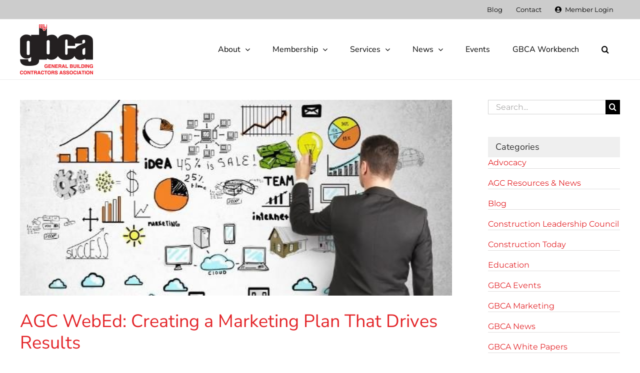

--- FILE ---
content_type: text/html; charset=utf-8
request_url: https://www.google.com/recaptcha/api2/anchor?ar=1&k=6Lfmxb0UAAAAAIhW0SEGx4wQO35X6uWTDuMpz3vY&co=aHR0cHM6Ly9nYmNhLmNvbTo0NDM.&hl=en&v=PoyoqOPhxBO7pBk68S4YbpHZ&size=invisible&anchor-ms=20000&execute-ms=30000&cb=p0i6cfh7ys4w
body_size: 48588
content:
<!DOCTYPE HTML><html dir="ltr" lang="en"><head><meta http-equiv="Content-Type" content="text/html; charset=UTF-8">
<meta http-equiv="X-UA-Compatible" content="IE=edge">
<title>reCAPTCHA</title>
<style type="text/css">
/* cyrillic-ext */
@font-face {
  font-family: 'Roboto';
  font-style: normal;
  font-weight: 400;
  font-stretch: 100%;
  src: url(//fonts.gstatic.com/s/roboto/v48/KFO7CnqEu92Fr1ME7kSn66aGLdTylUAMa3GUBHMdazTgWw.woff2) format('woff2');
  unicode-range: U+0460-052F, U+1C80-1C8A, U+20B4, U+2DE0-2DFF, U+A640-A69F, U+FE2E-FE2F;
}
/* cyrillic */
@font-face {
  font-family: 'Roboto';
  font-style: normal;
  font-weight: 400;
  font-stretch: 100%;
  src: url(//fonts.gstatic.com/s/roboto/v48/KFO7CnqEu92Fr1ME7kSn66aGLdTylUAMa3iUBHMdazTgWw.woff2) format('woff2');
  unicode-range: U+0301, U+0400-045F, U+0490-0491, U+04B0-04B1, U+2116;
}
/* greek-ext */
@font-face {
  font-family: 'Roboto';
  font-style: normal;
  font-weight: 400;
  font-stretch: 100%;
  src: url(//fonts.gstatic.com/s/roboto/v48/KFO7CnqEu92Fr1ME7kSn66aGLdTylUAMa3CUBHMdazTgWw.woff2) format('woff2');
  unicode-range: U+1F00-1FFF;
}
/* greek */
@font-face {
  font-family: 'Roboto';
  font-style: normal;
  font-weight: 400;
  font-stretch: 100%;
  src: url(//fonts.gstatic.com/s/roboto/v48/KFO7CnqEu92Fr1ME7kSn66aGLdTylUAMa3-UBHMdazTgWw.woff2) format('woff2');
  unicode-range: U+0370-0377, U+037A-037F, U+0384-038A, U+038C, U+038E-03A1, U+03A3-03FF;
}
/* math */
@font-face {
  font-family: 'Roboto';
  font-style: normal;
  font-weight: 400;
  font-stretch: 100%;
  src: url(//fonts.gstatic.com/s/roboto/v48/KFO7CnqEu92Fr1ME7kSn66aGLdTylUAMawCUBHMdazTgWw.woff2) format('woff2');
  unicode-range: U+0302-0303, U+0305, U+0307-0308, U+0310, U+0312, U+0315, U+031A, U+0326-0327, U+032C, U+032F-0330, U+0332-0333, U+0338, U+033A, U+0346, U+034D, U+0391-03A1, U+03A3-03A9, U+03B1-03C9, U+03D1, U+03D5-03D6, U+03F0-03F1, U+03F4-03F5, U+2016-2017, U+2034-2038, U+203C, U+2040, U+2043, U+2047, U+2050, U+2057, U+205F, U+2070-2071, U+2074-208E, U+2090-209C, U+20D0-20DC, U+20E1, U+20E5-20EF, U+2100-2112, U+2114-2115, U+2117-2121, U+2123-214F, U+2190, U+2192, U+2194-21AE, U+21B0-21E5, U+21F1-21F2, U+21F4-2211, U+2213-2214, U+2216-22FF, U+2308-230B, U+2310, U+2319, U+231C-2321, U+2336-237A, U+237C, U+2395, U+239B-23B7, U+23D0, U+23DC-23E1, U+2474-2475, U+25AF, U+25B3, U+25B7, U+25BD, U+25C1, U+25CA, U+25CC, U+25FB, U+266D-266F, U+27C0-27FF, U+2900-2AFF, U+2B0E-2B11, U+2B30-2B4C, U+2BFE, U+3030, U+FF5B, U+FF5D, U+1D400-1D7FF, U+1EE00-1EEFF;
}
/* symbols */
@font-face {
  font-family: 'Roboto';
  font-style: normal;
  font-weight: 400;
  font-stretch: 100%;
  src: url(//fonts.gstatic.com/s/roboto/v48/KFO7CnqEu92Fr1ME7kSn66aGLdTylUAMaxKUBHMdazTgWw.woff2) format('woff2');
  unicode-range: U+0001-000C, U+000E-001F, U+007F-009F, U+20DD-20E0, U+20E2-20E4, U+2150-218F, U+2190, U+2192, U+2194-2199, U+21AF, U+21E6-21F0, U+21F3, U+2218-2219, U+2299, U+22C4-22C6, U+2300-243F, U+2440-244A, U+2460-24FF, U+25A0-27BF, U+2800-28FF, U+2921-2922, U+2981, U+29BF, U+29EB, U+2B00-2BFF, U+4DC0-4DFF, U+FFF9-FFFB, U+10140-1018E, U+10190-1019C, U+101A0, U+101D0-101FD, U+102E0-102FB, U+10E60-10E7E, U+1D2C0-1D2D3, U+1D2E0-1D37F, U+1F000-1F0FF, U+1F100-1F1AD, U+1F1E6-1F1FF, U+1F30D-1F30F, U+1F315, U+1F31C, U+1F31E, U+1F320-1F32C, U+1F336, U+1F378, U+1F37D, U+1F382, U+1F393-1F39F, U+1F3A7-1F3A8, U+1F3AC-1F3AF, U+1F3C2, U+1F3C4-1F3C6, U+1F3CA-1F3CE, U+1F3D4-1F3E0, U+1F3ED, U+1F3F1-1F3F3, U+1F3F5-1F3F7, U+1F408, U+1F415, U+1F41F, U+1F426, U+1F43F, U+1F441-1F442, U+1F444, U+1F446-1F449, U+1F44C-1F44E, U+1F453, U+1F46A, U+1F47D, U+1F4A3, U+1F4B0, U+1F4B3, U+1F4B9, U+1F4BB, U+1F4BF, U+1F4C8-1F4CB, U+1F4D6, U+1F4DA, U+1F4DF, U+1F4E3-1F4E6, U+1F4EA-1F4ED, U+1F4F7, U+1F4F9-1F4FB, U+1F4FD-1F4FE, U+1F503, U+1F507-1F50B, U+1F50D, U+1F512-1F513, U+1F53E-1F54A, U+1F54F-1F5FA, U+1F610, U+1F650-1F67F, U+1F687, U+1F68D, U+1F691, U+1F694, U+1F698, U+1F6AD, U+1F6B2, U+1F6B9-1F6BA, U+1F6BC, U+1F6C6-1F6CF, U+1F6D3-1F6D7, U+1F6E0-1F6EA, U+1F6F0-1F6F3, U+1F6F7-1F6FC, U+1F700-1F7FF, U+1F800-1F80B, U+1F810-1F847, U+1F850-1F859, U+1F860-1F887, U+1F890-1F8AD, U+1F8B0-1F8BB, U+1F8C0-1F8C1, U+1F900-1F90B, U+1F93B, U+1F946, U+1F984, U+1F996, U+1F9E9, U+1FA00-1FA6F, U+1FA70-1FA7C, U+1FA80-1FA89, U+1FA8F-1FAC6, U+1FACE-1FADC, U+1FADF-1FAE9, U+1FAF0-1FAF8, U+1FB00-1FBFF;
}
/* vietnamese */
@font-face {
  font-family: 'Roboto';
  font-style: normal;
  font-weight: 400;
  font-stretch: 100%;
  src: url(//fonts.gstatic.com/s/roboto/v48/KFO7CnqEu92Fr1ME7kSn66aGLdTylUAMa3OUBHMdazTgWw.woff2) format('woff2');
  unicode-range: U+0102-0103, U+0110-0111, U+0128-0129, U+0168-0169, U+01A0-01A1, U+01AF-01B0, U+0300-0301, U+0303-0304, U+0308-0309, U+0323, U+0329, U+1EA0-1EF9, U+20AB;
}
/* latin-ext */
@font-face {
  font-family: 'Roboto';
  font-style: normal;
  font-weight: 400;
  font-stretch: 100%;
  src: url(//fonts.gstatic.com/s/roboto/v48/KFO7CnqEu92Fr1ME7kSn66aGLdTylUAMa3KUBHMdazTgWw.woff2) format('woff2');
  unicode-range: U+0100-02BA, U+02BD-02C5, U+02C7-02CC, U+02CE-02D7, U+02DD-02FF, U+0304, U+0308, U+0329, U+1D00-1DBF, U+1E00-1E9F, U+1EF2-1EFF, U+2020, U+20A0-20AB, U+20AD-20C0, U+2113, U+2C60-2C7F, U+A720-A7FF;
}
/* latin */
@font-face {
  font-family: 'Roboto';
  font-style: normal;
  font-weight: 400;
  font-stretch: 100%;
  src: url(//fonts.gstatic.com/s/roboto/v48/KFO7CnqEu92Fr1ME7kSn66aGLdTylUAMa3yUBHMdazQ.woff2) format('woff2');
  unicode-range: U+0000-00FF, U+0131, U+0152-0153, U+02BB-02BC, U+02C6, U+02DA, U+02DC, U+0304, U+0308, U+0329, U+2000-206F, U+20AC, U+2122, U+2191, U+2193, U+2212, U+2215, U+FEFF, U+FFFD;
}
/* cyrillic-ext */
@font-face {
  font-family: 'Roboto';
  font-style: normal;
  font-weight: 500;
  font-stretch: 100%;
  src: url(//fonts.gstatic.com/s/roboto/v48/KFO7CnqEu92Fr1ME7kSn66aGLdTylUAMa3GUBHMdazTgWw.woff2) format('woff2');
  unicode-range: U+0460-052F, U+1C80-1C8A, U+20B4, U+2DE0-2DFF, U+A640-A69F, U+FE2E-FE2F;
}
/* cyrillic */
@font-face {
  font-family: 'Roboto';
  font-style: normal;
  font-weight: 500;
  font-stretch: 100%;
  src: url(//fonts.gstatic.com/s/roboto/v48/KFO7CnqEu92Fr1ME7kSn66aGLdTylUAMa3iUBHMdazTgWw.woff2) format('woff2');
  unicode-range: U+0301, U+0400-045F, U+0490-0491, U+04B0-04B1, U+2116;
}
/* greek-ext */
@font-face {
  font-family: 'Roboto';
  font-style: normal;
  font-weight: 500;
  font-stretch: 100%;
  src: url(//fonts.gstatic.com/s/roboto/v48/KFO7CnqEu92Fr1ME7kSn66aGLdTylUAMa3CUBHMdazTgWw.woff2) format('woff2');
  unicode-range: U+1F00-1FFF;
}
/* greek */
@font-face {
  font-family: 'Roboto';
  font-style: normal;
  font-weight: 500;
  font-stretch: 100%;
  src: url(//fonts.gstatic.com/s/roboto/v48/KFO7CnqEu92Fr1ME7kSn66aGLdTylUAMa3-UBHMdazTgWw.woff2) format('woff2');
  unicode-range: U+0370-0377, U+037A-037F, U+0384-038A, U+038C, U+038E-03A1, U+03A3-03FF;
}
/* math */
@font-face {
  font-family: 'Roboto';
  font-style: normal;
  font-weight: 500;
  font-stretch: 100%;
  src: url(//fonts.gstatic.com/s/roboto/v48/KFO7CnqEu92Fr1ME7kSn66aGLdTylUAMawCUBHMdazTgWw.woff2) format('woff2');
  unicode-range: U+0302-0303, U+0305, U+0307-0308, U+0310, U+0312, U+0315, U+031A, U+0326-0327, U+032C, U+032F-0330, U+0332-0333, U+0338, U+033A, U+0346, U+034D, U+0391-03A1, U+03A3-03A9, U+03B1-03C9, U+03D1, U+03D5-03D6, U+03F0-03F1, U+03F4-03F5, U+2016-2017, U+2034-2038, U+203C, U+2040, U+2043, U+2047, U+2050, U+2057, U+205F, U+2070-2071, U+2074-208E, U+2090-209C, U+20D0-20DC, U+20E1, U+20E5-20EF, U+2100-2112, U+2114-2115, U+2117-2121, U+2123-214F, U+2190, U+2192, U+2194-21AE, U+21B0-21E5, U+21F1-21F2, U+21F4-2211, U+2213-2214, U+2216-22FF, U+2308-230B, U+2310, U+2319, U+231C-2321, U+2336-237A, U+237C, U+2395, U+239B-23B7, U+23D0, U+23DC-23E1, U+2474-2475, U+25AF, U+25B3, U+25B7, U+25BD, U+25C1, U+25CA, U+25CC, U+25FB, U+266D-266F, U+27C0-27FF, U+2900-2AFF, U+2B0E-2B11, U+2B30-2B4C, U+2BFE, U+3030, U+FF5B, U+FF5D, U+1D400-1D7FF, U+1EE00-1EEFF;
}
/* symbols */
@font-face {
  font-family: 'Roboto';
  font-style: normal;
  font-weight: 500;
  font-stretch: 100%;
  src: url(//fonts.gstatic.com/s/roboto/v48/KFO7CnqEu92Fr1ME7kSn66aGLdTylUAMaxKUBHMdazTgWw.woff2) format('woff2');
  unicode-range: U+0001-000C, U+000E-001F, U+007F-009F, U+20DD-20E0, U+20E2-20E4, U+2150-218F, U+2190, U+2192, U+2194-2199, U+21AF, U+21E6-21F0, U+21F3, U+2218-2219, U+2299, U+22C4-22C6, U+2300-243F, U+2440-244A, U+2460-24FF, U+25A0-27BF, U+2800-28FF, U+2921-2922, U+2981, U+29BF, U+29EB, U+2B00-2BFF, U+4DC0-4DFF, U+FFF9-FFFB, U+10140-1018E, U+10190-1019C, U+101A0, U+101D0-101FD, U+102E0-102FB, U+10E60-10E7E, U+1D2C0-1D2D3, U+1D2E0-1D37F, U+1F000-1F0FF, U+1F100-1F1AD, U+1F1E6-1F1FF, U+1F30D-1F30F, U+1F315, U+1F31C, U+1F31E, U+1F320-1F32C, U+1F336, U+1F378, U+1F37D, U+1F382, U+1F393-1F39F, U+1F3A7-1F3A8, U+1F3AC-1F3AF, U+1F3C2, U+1F3C4-1F3C6, U+1F3CA-1F3CE, U+1F3D4-1F3E0, U+1F3ED, U+1F3F1-1F3F3, U+1F3F5-1F3F7, U+1F408, U+1F415, U+1F41F, U+1F426, U+1F43F, U+1F441-1F442, U+1F444, U+1F446-1F449, U+1F44C-1F44E, U+1F453, U+1F46A, U+1F47D, U+1F4A3, U+1F4B0, U+1F4B3, U+1F4B9, U+1F4BB, U+1F4BF, U+1F4C8-1F4CB, U+1F4D6, U+1F4DA, U+1F4DF, U+1F4E3-1F4E6, U+1F4EA-1F4ED, U+1F4F7, U+1F4F9-1F4FB, U+1F4FD-1F4FE, U+1F503, U+1F507-1F50B, U+1F50D, U+1F512-1F513, U+1F53E-1F54A, U+1F54F-1F5FA, U+1F610, U+1F650-1F67F, U+1F687, U+1F68D, U+1F691, U+1F694, U+1F698, U+1F6AD, U+1F6B2, U+1F6B9-1F6BA, U+1F6BC, U+1F6C6-1F6CF, U+1F6D3-1F6D7, U+1F6E0-1F6EA, U+1F6F0-1F6F3, U+1F6F7-1F6FC, U+1F700-1F7FF, U+1F800-1F80B, U+1F810-1F847, U+1F850-1F859, U+1F860-1F887, U+1F890-1F8AD, U+1F8B0-1F8BB, U+1F8C0-1F8C1, U+1F900-1F90B, U+1F93B, U+1F946, U+1F984, U+1F996, U+1F9E9, U+1FA00-1FA6F, U+1FA70-1FA7C, U+1FA80-1FA89, U+1FA8F-1FAC6, U+1FACE-1FADC, U+1FADF-1FAE9, U+1FAF0-1FAF8, U+1FB00-1FBFF;
}
/* vietnamese */
@font-face {
  font-family: 'Roboto';
  font-style: normal;
  font-weight: 500;
  font-stretch: 100%;
  src: url(//fonts.gstatic.com/s/roboto/v48/KFO7CnqEu92Fr1ME7kSn66aGLdTylUAMa3OUBHMdazTgWw.woff2) format('woff2');
  unicode-range: U+0102-0103, U+0110-0111, U+0128-0129, U+0168-0169, U+01A0-01A1, U+01AF-01B0, U+0300-0301, U+0303-0304, U+0308-0309, U+0323, U+0329, U+1EA0-1EF9, U+20AB;
}
/* latin-ext */
@font-face {
  font-family: 'Roboto';
  font-style: normal;
  font-weight: 500;
  font-stretch: 100%;
  src: url(//fonts.gstatic.com/s/roboto/v48/KFO7CnqEu92Fr1ME7kSn66aGLdTylUAMa3KUBHMdazTgWw.woff2) format('woff2');
  unicode-range: U+0100-02BA, U+02BD-02C5, U+02C7-02CC, U+02CE-02D7, U+02DD-02FF, U+0304, U+0308, U+0329, U+1D00-1DBF, U+1E00-1E9F, U+1EF2-1EFF, U+2020, U+20A0-20AB, U+20AD-20C0, U+2113, U+2C60-2C7F, U+A720-A7FF;
}
/* latin */
@font-face {
  font-family: 'Roboto';
  font-style: normal;
  font-weight: 500;
  font-stretch: 100%;
  src: url(//fonts.gstatic.com/s/roboto/v48/KFO7CnqEu92Fr1ME7kSn66aGLdTylUAMa3yUBHMdazQ.woff2) format('woff2');
  unicode-range: U+0000-00FF, U+0131, U+0152-0153, U+02BB-02BC, U+02C6, U+02DA, U+02DC, U+0304, U+0308, U+0329, U+2000-206F, U+20AC, U+2122, U+2191, U+2193, U+2212, U+2215, U+FEFF, U+FFFD;
}
/* cyrillic-ext */
@font-face {
  font-family: 'Roboto';
  font-style: normal;
  font-weight: 900;
  font-stretch: 100%;
  src: url(//fonts.gstatic.com/s/roboto/v48/KFO7CnqEu92Fr1ME7kSn66aGLdTylUAMa3GUBHMdazTgWw.woff2) format('woff2');
  unicode-range: U+0460-052F, U+1C80-1C8A, U+20B4, U+2DE0-2DFF, U+A640-A69F, U+FE2E-FE2F;
}
/* cyrillic */
@font-face {
  font-family: 'Roboto';
  font-style: normal;
  font-weight: 900;
  font-stretch: 100%;
  src: url(//fonts.gstatic.com/s/roboto/v48/KFO7CnqEu92Fr1ME7kSn66aGLdTylUAMa3iUBHMdazTgWw.woff2) format('woff2');
  unicode-range: U+0301, U+0400-045F, U+0490-0491, U+04B0-04B1, U+2116;
}
/* greek-ext */
@font-face {
  font-family: 'Roboto';
  font-style: normal;
  font-weight: 900;
  font-stretch: 100%;
  src: url(//fonts.gstatic.com/s/roboto/v48/KFO7CnqEu92Fr1ME7kSn66aGLdTylUAMa3CUBHMdazTgWw.woff2) format('woff2');
  unicode-range: U+1F00-1FFF;
}
/* greek */
@font-face {
  font-family: 'Roboto';
  font-style: normal;
  font-weight: 900;
  font-stretch: 100%;
  src: url(//fonts.gstatic.com/s/roboto/v48/KFO7CnqEu92Fr1ME7kSn66aGLdTylUAMa3-UBHMdazTgWw.woff2) format('woff2');
  unicode-range: U+0370-0377, U+037A-037F, U+0384-038A, U+038C, U+038E-03A1, U+03A3-03FF;
}
/* math */
@font-face {
  font-family: 'Roboto';
  font-style: normal;
  font-weight: 900;
  font-stretch: 100%;
  src: url(//fonts.gstatic.com/s/roboto/v48/KFO7CnqEu92Fr1ME7kSn66aGLdTylUAMawCUBHMdazTgWw.woff2) format('woff2');
  unicode-range: U+0302-0303, U+0305, U+0307-0308, U+0310, U+0312, U+0315, U+031A, U+0326-0327, U+032C, U+032F-0330, U+0332-0333, U+0338, U+033A, U+0346, U+034D, U+0391-03A1, U+03A3-03A9, U+03B1-03C9, U+03D1, U+03D5-03D6, U+03F0-03F1, U+03F4-03F5, U+2016-2017, U+2034-2038, U+203C, U+2040, U+2043, U+2047, U+2050, U+2057, U+205F, U+2070-2071, U+2074-208E, U+2090-209C, U+20D0-20DC, U+20E1, U+20E5-20EF, U+2100-2112, U+2114-2115, U+2117-2121, U+2123-214F, U+2190, U+2192, U+2194-21AE, U+21B0-21E5, U+21F1-21F2, U+21F4-2211, U+2213-2214, U+2216-22FF, U+2308-230B, U+2310, U+2319, U+231C-2321, U+2336-237A, U+237C, U+2395, U+239B-23B7, U+23D0, U+23DC-23E1, U+2474-2475, U+25AF, U+25B3, U+25B7, U+25BD, U+25C1, U+25CA, U+25CC, U+25FB, U+266D-266F, U+27C0-27FF, U+2900-2AFF, U+2B0E-2B11, U+2B30-2B4C, U+2BFE, U+3030, U+FF5B, U+FF5D, U+1D400-1D7FF, U+1EE00-1EEFF;
}
/* symbols */
@font-face {
  font-family: 'Roboto';
  font-style: normal;
  font-weight: 900;
  font-stretch: 100%;
  src: url(//fonts.gstatic.com/s/roboto/v48/KFO7CnqEu92Fr1ME7kSn66aGLdTylUAMaxKUBHMdazTgWw.woff2) format('woff2');
  unicode-range: U+0001-000C, U+000E-001F, U+007F-009F, U+20DD-20E0, U+20E2-20E4, U+2150-218F, U+2190, U+2192, U+2194-2199, U+21AF, U+21E6-21F0, U+21F3, U+2218-2219, U+2299, U+22C4-22C6, U+2300-243F, U+2440-244A, U+2460-24FF, U+25A0-27BF, U+2800-28FF, U+2921-2922, U+2981, U+29BF, U+29EB, U+2B00-2BFF, U+4DC0-4DFF, U+FFF9-FFFB, U+10140-1018E, U+10190-1019C, U+101A0, U+101D0-101FD, U+102E0-102FB, U+10E60-10E7E, U+1D2C0-1D2D3, U+1D2E0-1D37F, U+1F000-1F0FF, U+1F100-1F1AD, U+1F1E6-1F1FF, U+1F30D-1F30F, U+1F315, U+1F31C, U+1F31E, U+1F320-1F32C, U+1F336, U+1F378, U+1F37D, U+1F382, U+1F393-1F39F, U+1F3A7-1F3A8, U+1F3AC-1F3AF, U+1F3C2, U+1F3C4-1F3C6, U+1F3CA-1F3CE, U+1F3D4-1F3E0, U+1F3ED, U+1F3F1-1F3F3, U+1F3F5-1F3F7, U+1F408, U+1F415, U+1F41F, U+1F426, U+1F43F, U+1F441-1F442, U+1F444, U+1F446-1F449, U+1F44C-1F44E, U+1F453, U+1F46A, U+1F47D, U+1F4A3, U+1F4B0, U+1F4B3, U+1F4B9, U+1F4BB, U+1F4BF, U+1F4C8-1F4CB, U+1F4D6, U+1F4DA, U+1F4DF, U+1F4E3-1F4E6, U+1F4EA-1F4ED, U+1F4F7, U+1F4F9-1F4FB, U+1F4FD-1F4FE, U+1F503, U+1F507-1F50B, U+1F50D, U+1F512-1F513, U+1F53E-1F54A, U+1F54F-1F5FA, U+1F610, U+1F650-1F67F, U+1F687, U+1F68D, U+1F691, U+1F694, U+1F698, U+1F6AD, U+1F6B2, U+1F6B9-1F6BA, U+1F6BC, U+1F6C6-1F6CF, U+1F6D3-1F6D7, U+1F6E0-1F6EA, U+1F6F0-1F6F3, U+1F6F7-1F6FC, U+1F700-1F7FF, U+1F800-1F80B, U+1F810-1F847, U+1F850-1F859, U+1F860-1F887, U+1F890-1F8AD, U+1F8B0-1F8BB, U+1F8C0-1F8C1, U+1F900-1F90B, U+1F93B, U+1F946, U+1F984, U+1F996, U+1F9E9, U+1FA00-1FA6F, U+1FA70-1FA7C, U+1FA80-1FA89, U+1FA8F-1FAC6, U+1FACE-1FADC, U+1FADF-1FAE9, U+1FAF0-1FAF8, U+1FB00-1FBFF;
}
/* vietnamese */
@font-face {
  font-family: 'Roboto';
  font-style: normal;
  font-weight: 900;
  font-stretch: 100%;
  src: url(//fonts.gstatic.com/s/roboto/v48/KFO7CnqEu92Fr1ME7kSn66aGLdTylUAMa3OUBHMdazTgWw.woff2) format('woff2');
  unicode-range: U+0102-0103, U+0110-0111, U+0128-0129, U+0168-0169, U+01A0-01A1, U+01AF-01B0, U+0300-0301, U+0303-0304, U+0308-0309, U+0323, U+0329, U+1EA0-1EF9, U+20AB;
}
/* latin-ext */
@font-face {
  font-family: 'Roboto';
  font-style: normal;
  font-weight: 900;
  font-stretch: 100%;
  src: url(//fonts.gstatic.com/s/roboto/v48/KFO7CnqEu92Fr1ME7kSn66aGLdTylUAMa3KUBHMdazTgWw.woff2) format('woff2');
  unicode-range: U+0100-02BA, U+02BD-02C5, U+02C7-02CC, U+02CE-02D7, U+02DD-02FF, U+0304, U+0308, U+0329, U+1D00-1DBF, U+1E00-1E9F, U+1EF2-1EFF, U+2020, U+20A0-20AB, U+20AD-20C0, U+2113, U+2C60-2C7F, U+A720-A7FF;
}
/* latin */
@font-face {
  font-family: 'Roboto';
  font-style: normal;
  font-weight: 900;
  font-stretch: 100%;
  src: url(//fonts.gstatic.com/s/roboto/v48/KFO7CnqEu92Fr1ME7kSn66aGLdTylUAMa3yUBHMdazQ.woff2) format('woff2');
  unicode-range: U+0000-00FF, U+0131, U+0152-0153, U+02BB-02BC, U+02C6, U+02DA, U+02DC, U+0304, U+0308, U+0329, U+2000-206F, U+20AC, U+2122, U+2191, U+2193, U+2212, U+2215, U+FEFF, U+FFFD;
}

</style>
<link rel="stylesheet" type="text/css" href="https://www.gstatic.com/recaptcha/releases/PoyoqOPhxBO7pBk68S4YbpHZ/styles__ltr.css">
<script nonce="u8Q1knc3muBy13Gux4rYBA" type="text/javascript">window['__recaptcha_api'] = 'https://www.google.com/recaptcha/api2/';</script>
<script type="text/javascript" src="https://www.gstatic.com/recaptcha/releases/PoyoqOPhxBO7pBk68S4YbpHZ/recaptcha__en.js" nonce="u8Q1knc3muBy13Gux4rYBA">
      
    </script></head>
<body><div id="rc-anchor-alert" class="rc-anchor-alert"></div>
<input type="hidden" id="recaptcha-token" value="[base64]">
<script type="text/javascript" nonce="u8Q1knc3muBy13Gux4rYBA">
      recaptcha.anchor.Main.init("[\x22ainput\x22,[\x22bgdata\x22,\x22\x22,\[base64]/[base64]/MjU1Ong/[base64]/[base64]/[base64]/[base64]/[base64]/[base64]/[base64]/[base64]/[base64]/[base64]/[base64]/[base64]/[base64]/[base64]/[base64]\\u003d\x22,\[base64]\x22,\[base64]/CilJIw7nDjxTDrDQ+PwjDqsKQw6LCjMKQwr5ww73Dhw3Ch8OZw5rCqW/[base64]/[base64]/e33CvsKmwo/Ci8O8w6TDrMOAE8KVH8O5w7XCoTfCrMKjw59ManNUwp7DjsO1SMOJNsKZJMKvwrgBKF4USQBcQ2LDhhHDiGzCp8Kbwr/CrGnDgsOYScKhZ8O9FBwbwropNE8LwqgCwq3Cg8O0wphtR23Dk8O5wpvCrEXDt8Olwq5PeMOwwrVuGcOMRy/CuQVnwq1lRnvDkj7CmTfCoMOtP8KKIW7DrMOqwpjDjkZ6w4bCjcOWwpDCgsOnV8KVJ0ldJcKlw7hoOhzCpVXCrlzDrcOpA00mwpl0egFpYcKMwpXCvsOBe1DCnxAHWCwzKn/DlXQILDbDvHzDqBpIDF/Cu8OXw7rCrcKtwrHCsEYpw4bCpMKcwrMeM8OqcsKuw7ExwpFSw5rDrsOmwohhXHBEa8KbbDAcw5h/wrdoYwBLdCnCulnCu8KlwpdPGmw0wrXCpMO6w7Qew6DDhsOMwqgiaMOja1/DuCwvXlDDtnLCrcODw70kwrZ+DAVOw4DCszRrfWcFXMOzw63DpyvDpMOyK8O6DTZdWnrCnR3CjcOQw5LCrwvCp8KJDsKGw7Mgw4/DpcOVwrYAUcOlM8OUw5zChB1aO0jDqQjCmF3Dp8OMZsOvJwImw54nJWbCq8KDGsKAw4UAwos1w5M7wpLDm8K5wqDCpEAaFXLDpcOKw4XDgcOqwo/[base64]/Drlc4wocswppzZ8K7wrzCnQ55w5Z0MTAxwpPCiHbCiMKfcMKpwr/DqHt0DSvCmAgWdEDDrgh6w5YpMMOywpd5McK8wr40w6wbNcOrXMKzw6fDhMOQwo8FeFXDqHXCj3I/eVY9w6Y+wqrCqcKHw5hsaMOew6vCmhjDhRnClVnCucKzwpg9w6bDmMOYMsOyT8KPw60Wwo4/a0jDhMOXw6LCk8KHFTnDhcOiwr3DuWhLw68Dw4V8w6xLS1R/w4PDo8Khdj0kw69mbShwYMKKTMOpw7BLbW3DqcK/WETCpzsLJcO7f1rCscO4XcKBThQ5HWLDucOkZFxAwqnCpQLCnMK6BgXDhcOYLF57wpBbwpkzwq0ow41tHcO3MxnCisKBOsOHdnABwp/CiAHCksOYwoxqw7haIcOpw4xQw7F2wo7Dq8O0wrMaMmJVw5XDncK5csK3dw7CuhsVwqDCq8KGw4UxKihdw7XDqMOUczphwoPDj8KPZsOcw6XDuG58VmXCs8O/YMKaw7XDlh7CjMODwoTCn8OmVnxUTMKkwr0DwqjCusKAwoPCizjDtMKrwpgMWMO1woVDM8K1wrlfKcKCI8KNw7RuHsKJFcO7wpfDu0M3w4FQwqMEwow7NsOXw7hvw5A2w4VJwp3Cs8Ojwp50PlnDvsK5w50nRsKMw4YzwpkPw57Cnl/CqENcwp3Di8OGw45uw5kMBcKma8KAw63CqzjCiXTDh1XDqsKSZsOdQMKvE8KyOMOqw4N1w7zCg8KSw4TCiMO2w6bDnMOqYioPw6ZRTMOcKx/Do8KYXnzDgGQQdsK3OcKNXMKfw69DwpoVw7hWw5J7OnYkSxnCn1EpwofDhMKKcgrDlSrDscO2wrlMwqDDslvDm8OcFcK1HBMlEcOnc8KHCyDDqW7DoH5aRcKrw5jDrsKiwr/[base64]/OjMbwrnCiMKfw7lsw6ljDhlNQMKlw4FAw50iw5/[base64]/DiinCnsO1wpnCihzDthHDh8OMIMOowqdcacKxUcKrcDHDssOVwoLDj3tewq/[base64]/CucK+AcOlw4zDoE7CnyTCmMOkwpMfwr/[base64]/CozsGfzQ7wrTCusO7S8Kfwq89O8KfwoN1UCjCshXCjTVQw6t0w7/CtkLCtcOow5vChQrDvUnCmQ03GsOrfMKAwoEKX1fDjcOzK8KOwqbCghkLw4/DjcOpJSpnwpwyWcK1woFIw5DDvwfDnHbDnlLDmAU+w69wDBLCgUbDqMKYw6FyWxzDg8KeaDgkwp3DoMKQwpnDkjdBS8KqwplVw6UZOcKVMsO/QMOqwq8pbsKdG8OzTcKnwpnDjsKzHg4QcGNWLCYnwptqwrDDssKWScOiaDDDgMKJQUZgVMOeGMOww5HCscOeRjFmw6vCklDCmE/CnMOtw5vDkkR+wrY7bzvDhmbCg8KGw7lKLj17P0bDiQTChl7CncOYTcKpwrTDkicIwr7DlMKDS8KcSMOHwo4cS8OFH0ItCsOwwqRhAidcJcOxw6tYDjtCw73Dv1A5w4XDs8OTFcOVVFvDoH08GT3DozViV8O3VcKRKsOYw6vDpMOCLTEHX8KOZhPDosKOwp9/QngdaMOIDgl6wprCv8KpZsKwLcKhw7nCusO5AsKYbcKew6/DhMORwpxSw5vCj2csdyJAbMOMdMKkc3vDo8Ogw5NHICQXw5TCocKkWsKUBGnCtcOpQ0dsw5kpS8KaC8K6wpkow5IhN8Kew5F/[base64]/[base64]/CrcK3w4XDusOrUwVswozCncKyw7Q8EsO6PlPDm8Kkw41dwo18VxfDgcKlKjQHdyXDjBfCszgcw6Arwr8eC8OywoNPcMOWw7Q9ccOGw4E1KkgBDgJhw5PCkQIIb3vCinooIcKLVRwMDG5oVydVOMONw5jCh8KIw4l2w78YT8OnJsOwwodewr/[base64]/CpMKKHcO3woUjw7ZtFsOpw5cpdMODwqwERxHCjMOkAcO9w7nDscKfwp/ClD3DpcKVw7R5AcOGYMORZyPCsDXChMKHJE7Dg8KCFMKUAxnClsOYPjwuw5LDl8OOfsOdO1vCnQvDisKowrbDuEQ1X2kvwpEswoI0wpbCk1DDp8KMwpPDkRhcARVMwpoiNhdncT/ChsOPEMK0ZE1lGGXDv8KZIgTDu8KvTB3DlMKFKsKqwpUbwr9ZSDPCucORwrXCtsOAwrrDksK7w6PDh8O7w57CpsKVQMOIXR7Dvk3ClMOMZ8OpwrMaTwROEXfDnw4/VGzCjDAFw442eHNjLMKawr/Dp8OxwrPCuUrDo2HDk2dVH8OueMKMw59xHWDCm3F6w4hrwqHCnTlqw7nCmS/DnyI4RinDtx7DuyN0w7p2esK/EcKqOF/DvsOHw4LChsK8w7/CksOJIcKbOcOpwp86w47DjcKiwqEMwp7DgcKXC17CkhQww5PDrA/Cqk/Cp8KkwqArwqXCsnPCsQJmMcK+w5nCrsODBzHCkcOawpkfw5fCj2HCvsOadMKuwo/DksK4wrgpN8OiHcO9w4HDijrCssO8woPCrGDCmzAqUcOGRMKed8K7w5F+wo3DnSsvOMOvw4LCuHU7E8OSwqzDjcOFYMK/w4/[base64]/DlMODBWY4wr/Cq8K5w7nCt8Klwo9vN8OqesOSw6sJwrbDjDl3bQpWH8Khbi/Cs8OZWiRow7HCuMOWw49MBxDCogLCjcORecOWQz7DjA5Mw4c9CmTDjsOJAMKyHUMjPMK8F3N1wocqwp3CvsOFSVbCiUdDw7jCt8OCw6ANwr/Dv8OLwrzDokTDpCh/wqvCp8OzwpkXHEV6w7FzwpsYw73Cum5Ed0TDiCPDmS8seCE1JsOaWHhfwoFGLAFDYnzDiRkpw43DmMKpw4ArKQHDkkh5wqgaw5vCqQ5GQMKCQSxgwpNQNsO1w544w4LCkx8HwpvDn8OeNBvCrDbCp1Exwoh5BMOZw4Izwo/DosOrworCvWdMbcKODsKtExrDgVDDgsORw79VT8OTwrQCccOQwoRcwrpFfsKbIX7CjGnCisK9Ywsbw7wYIQLCo1hkwpzCm8OjacKweMKvfcK6w7TDisOFwo8BwoZBSV/Cg3xoSzhEwqZBCMK5wqMEwoXDtjMhFsOoORthX8Oiwo3Dtzh8wpJINnrDrjXDhz3Crm3DnMKCdcK1wowRHSdawoRYw6lBwrZOZHnCgsOXZw/DsWcbOcOOw7vDphxTUyzDu3nCn8Kfw7UywosBNyd9fsKWwoRKw6R3wp1+bR4iQMOwwr1iw67DgsOjccOvfENbVcOxMDk/[base64]/Nkwtw4bDmVocw79pHh4ZcCR+wq9CwrnCgR7DvzrCo2t4w5oQwqY+wqh3ZsK6aWXDsEbDvcKewrtlOkN+worClBYGBsObfMO/DsONEnhwMMKsLx1/wpwPw7dbeMKZwqLChMKlRsO9w6fDpWVtF2zCnmnDtsKFR2fDmcOxQSVxIMOswq8gHGfDhEfCmwjDj8KNLkPCrsOOwosOID0fInbDu1/[base64]/[base64]/DncK4wptVw6PDshbDp8OewqoZw5TDmMKxN8KcJ8OVPBbCtioOw4fCrsO3wo/DosO8Q8OdeycNwo8gKx/Ck8K1wpJ9w7nDgmvDnk7Ck8KTWsOEw4Qdw7B3RArCgkHDhAVrTBLClFXDpsKcXRbDqFxbw6LCmMKQw5/Cvk06w6hxKxLCpAFDwo3DvcOrDMKrUyMUWkHDoR/CncOfwonDt8OlwpLDvMOawq17w6zCg8O6UDQtwo9Fw6TChy/[base64]/Dh8Ocwr/DoijDr34DWnUMwrVHHMOkGsObw6ZLwr0dwo/DuMOiw6wVw4PDmm8Fw5QxH8K3IS7CkQFww4MBwohba0TDrjA6woYpQsO2woUJOMOXwoIfw59QMcKnfUZHP8K1HcO7Ymg2wrNdI3HCgMOZKcOpwrjCiyjDpjvDkcKaw5XDngJLUsO5w5HCgMKUdsOWwoNjwp3CssO5QcKRSsO/[base64]/[base64]/[base64]/Ci8KFw5rCscOFw7vCsx3Cnyg4w5rCgHYfXjTDo3s7w6rDu0/DlR0CUwjDkSJWL8K7w7kTeFXCrcOSB8OQwr7Cs8KBwp/[base64]/DoMKsVsOwPsOdwrcmAw1iwrVxw7TCg8OKwot4w6J6a3ASNU/CtcKnQsOaw63ChsK7w6JfwogJFsKNL3jCpcKLwpvCkcOOw6o5DsKAfxXCocKrwpTDjVsjNMKSNHfDjnjClMKvLjoOwoVzTMOGw4rCnSZdUnZ3wq3DjSnDt8OTw4TDpGfCkcOdIm/DqmNrw75bw7DCnlHDqMOGw5/DmMKcbmIoDMO+WF4+w5fCqMOCaz8aw4cZwqrCgMKkW14pJ8Oqwr1FBsK7IgENw63DjcOJwrxVScKnQcKOwr4Rw50HZ8K4w6cPw4XDnMOWBU7ClsKNw55lwpJDw7rCoMKkKm0YBcO5D8O0C3nDi1/Dj8KHwqoCwq1qwp3CnG87bnTCp8KLwqXDuMKewr/CrjltAUcCwpZ3w63Cokh+DWHCjH7DnsOFw6LDvi/CncOOJ0jCkcOna0nDjMOlw6cUZcONw5LCmlfDo8OddsKKdsO1wpbDlw3CvcOVQcO1w5jDjQ1dw6BaccOWwr/CgkQtwr4JwqTCjUjDtH8Bw4jCpTLCgy0MDMKeMRLCvX1INcKaIVQWB8KcOMODVDHCoy7DpcO/Gm12w7diwr85BcKewq3CscKZDGPDk8OmwrFcwqwbw5s8Bg3DtMOCwrNFwr7DqT7CvgzCv8OrYcK1TCJHXDNSw7PDshMsw6PDj8KLwoPCtiRgAXLCl8OoLcKzwr5/e2U+Y8K5OMOvPiZ8XjLCoMOic0EjwrwCw6B5AMOJw4LCqcOqF8Odw6w0ZMO8wrjCm1jDuDBxG1MLMcO6w4RIw4UzNw4gw7XDuRTCo8O8JMKcXyHCg8Olw5o+w5hMSMKRBC/DqVjDqMKfw5JoSMO6fT0AwoLCtcO0woBrw4jDhcKeTcOjLh18wppNBi5twrZ3w6fCownDkXDClcK+w7/CpcKcVwvDhsKkfkpmw4PCmBMjwqxmQAcEw6LDgcOOw4zDucK9eMK6wqzCn8KkfMOhc8OGJ8O9wow/VcK8OsK+D8OQITzCg1DCozXCjsKJJ0TDu8KzdgzDrMOnOsKeUcKRGsOnwoXDnTXDpsOkwqE/OsKbXsKCMn8Ke8OGw5/Cl8K/w6EAwpDDtyDDhcOEBifCm8KYUkVuwqbDlsKEwoBBwp7DhijCr8OQw6MawqbCvcK6EcKow5AnY18LFFPCnsKqAsKVw6HClV7DuMKgw73ClsKCwrDDtgslAT3CnAPCkXMdJzdAwrUmUcKeGQptw7zCvjHDhAnCmsKRKsKbwpAbBsO4wqPCvz/DpQRQwq3CqMOiS11bw4jCjnhiYsKyNXrDmsOfH8OPwoUhwqNRwoZdw67DjifCpcKVw4w8wpTCocK/[base64]/CqsOQwrQYHRDDh3nDo0d8w55wLMO2wq5lG8Onw6c2d8K4GMOgwoIVw6V6URfCv8KcfxnDjyrChBjCi8KWLMO3wrEPwrjDhDxMGB0twpJew7QTN8KsekHDvUZbRGnDv8Kzwp9xAcKja8K3wq48T8O/[base64]/Dpn/[base64]/CkRoMw7MaNBoyPFYVFcKqTmY8wrI9w7DCtUkCagrClR7CoMK9X3hYw5c1woB/LsOxDUpgw7nDv8OAw7kuw7/Ci3nDvMOPEBQnezgXw5gTesKiw4LDvkE3w6LCjy8EZhHDtcOTw4zDs8OawqgRwofDgARNwqjCusOZCsKDwoETwrjDomnDvcOCPCUyEMKlwpY+cEEnwp8qF0QxEMOAO8O1w4TDsMOlDDA+Ejk7DsOMw5hcwoA9K2XCgVB3w4/Du15Qw7wfw4XCsHk3IlPCvcOYw5tkMcO5wpnDjFTClMO5wq7Dh8O2RsO5wrDDskM0wplLXcKqw73DnsODA3Q7w4jDmlnDg8OyFTDDr8OkwqzDr8O9wqjDmBPDvMKbw57Dn0EBGGkPSzBpWcKGE3IzMSxELDDCnjLDvUpuw5LDkg8/HsOvw5AEwo7CnxvDmBbDlsKQwrVpCXEtbMO4FgfCqMO/KS/DpMOBw7ZgwrECGsObw4hEYcOudShnH8O7w5/DvGxDw6XCjUrDhm3CilvDusOPwrdMw7zDpA3DjQBkw4kxwrHDu8OBwrEoTn7DicOAWzd0dVNmwpxXZlLClcOgWsKfPiVswot4wqNCC8KNR8O/w4DDlsOGw4/[base64]/CssOkfsOLecKowoIcwqMKDsOWwq4ibcKNwpwew6vDkznDvUR3QxvDqio+BsKewqTDqcOtQkHCkVh0wrAMw5E0wq7CjhUODGDDs8OVwrwcwr/[base64]/DtmpxT1hIwr1hecKxwpXChF3DhnLDsMOIw4UgwrBAdcOmw5PCtg0Sw4xnIUc6wpREKyRjSgVYw4BwdcKSCsOaHnkwA8KmYB3CmkHCohXDlcK/wq3Cp8KAwp5AwpFtX8OlVsKpOHQXwoVOwodrMgzDjsOWMH5fwonDjGvCmGzCl2XCljfDpcObw69Mwqt0wqdKRCHChl7Dhx/DmsODWjU5RsKpV2sHEUfDu3ttG3HCuGAcLsO+wpwIMjkWVCvDj8KBWGZwwqXDjSbDgMK3w7w/I0XDr8OUE13DujoYe8OLdl9pw7HDijnCucKQwpd5wr0VfMOPLnjDqMKdw5heU2fCnsKTNwnCl8KiA8OMwrjCuDsfwo/CmHZJw48GN8OtbkXCvVDCpgzChcKPacOaw6gWCMOna8OFXcOAdsKiHUPCrCsCTcO6PMO7XCVyw5HDocOUwoccGsOJS2HDmcOqw5TCrHQfWcOawopawqQMw6zChWU/DMKVwrdtWsOGwqQLc2NJw6zDl8KqUcKbwoHDscKZPcOKOAXDk8OUwrJtwoLCuMKGw7nDtsKnZ8OzDkEdw78RT8KiS8O7TVYswrcvDQPDmQ46CFVhw7XCo8K4w75Rwr/DjcObeBDCqATCgMK0FMOSw5fChXPCgcOBOcOlI8O8dl97w7gkbMKALMORGcO1w5bDojbCpsKxw7MrL8OEKF7CuGhIwphXasO5LDpndMObwrZzdEXCgULCjmbCjy3CqmRkwqwqwp/CnRXClXkuwpVywobCkjfDosKkXE/CrELDj8OSwrrDvsKICmvDk8K/w7gQwoTCocKJw7PDsRxoaykew7txw6dsIyvCjxQvw4TCtcOXMxwCH8K7wrnCr10WwoNne8OBwqIQWlrCi2jDisOoa8KLS2ANF8KFwoo3worCvShWCFgxHSMlwojDiU8kw7kDwoRZFhjDrMKRwqvDsBkWTsKxC8KtwoluMWNqwrEOPcKvd8Kze1hTMS3DsMKZw7rCjMK/[base64]/w7QfOcKWwrnDoCtYw4EfwqXDuyvCtnDChRnDqMKgwqEPO8OhMMKlw7w0wrLDqgnDjsKwwoHDtcOAKsKiR8OgMRZtwp/CkTDCmw3DowVww59zw6bCjsODw5NyEMOGG8OmwrrDqMKSRMO1wpnCp1rCrlnChD7CnkhFw5xTJcKTw7JiE3orwqDDo2FgQWLCnyDCtcKwUkNyw5vCsyvDhGtpw4FHw5TCmMOSwqBtTsK5OcKXaMObw6AdwqnCnBwgL8KJHsK/w5HCi8O1wpTCosK/LcKlw7bCtcKQw6/CpMOuwrsGw5ZFXxYHPMKtw7jDisOwHX5pQwE6w6AMRxnCscOZYcOSw6bCvMK0w7zDrMK/QMOPXibDq8KHF8OIRgDCtMKTwookwqrDksOIw4rDrBHCkC/DgsKUSSvDrFzDjmJ4wo/Co8OLwrw2wq3DjMKKF8KxwobCo8KGwqpUWcKtw5jDpwnDmF/DqizDvxzCusONWMKGwojDqMOewrvDnMO9wprDtk/ChcKOP8O9TDPCu8OQBcKxw6MFB350CMOHYMKlVCIJagfDoMOEwpbChcOWwpwow5saF3fChV/DjRPDv8ONwpfDtWs7w4VqfT09w5DDrBHDlHxrL0zCrBNSw6/Cgw7DocKow7HDtynCrMOEw59Iw7Qvwp5lwq7DvMOzw7bCg2BZSTstVDwTwoXDmMONwoDClcK6w5vDikLCqzEbax9dMsKPH1XDrgA+wrTCtcKpKcOPwpplA8KtwoPCtMOTwqR7w5TDg8OPw6fDvcO4ZMOZfzvCicOOwovCmT3Dpm3CqMOrwr3DuxlQwqYzwqp6wo/DjcOBV0BHXV7DpsO/BmrChsOpw7jDp2Mpw7DDrFPDicO6wqXCllTCgAY3Gm4NwonDrWPChGVYZ8O+woYjKi3DtQlWS8KVw5zDmnJxwpnDrcOHaj/CiFDDgsKgdsOaYE7Dg8OBOBIOQWEea0Newo3CnQfCjC5bw4zChwTCumx/KMKdwqDDv2fDkn0Nw6jDsMOdPBXCm8OnfsOOOn0RRQ7DigxswqIEwrbDuwLCrygyw6DDk8KsfMKlKMKpw7bDhsKAw6lsAsO7CsKrLlDCnQDDimknEB/Cn8OlwoJ6L3Zhw4TDsXEwIzjCsX0kHcKwcFZcw4bCqS/CvFsmw4BowrwNFXfDmsOADm0jVD1Uw5bCui5Pw4nCjsKgeifCvMKXw6LDk0jDgWbCkMKLwqPCvsKRw4UPMsO7wpHCkn3CvVrCo2DCriNnwoRSw7fDgjvDpDAaDcKqT8Kzw7xIw59LMy3CszBCwq1SJsKKF1BNw6s/[base64]/wr7CpsKlFsOUwpDDvsOTez7DsjfDpC3DiMKJFcKcwq/DuMOgwrPDpMOkBGZUwqwNw4bDlAhSw6TCiMO7wpZlw4RSwoHDucKFeXfCrEnDhcOJw5wxw6c4OsKZw5/[base64]/CsVPCt8OWdMKTIMO8cyTCscKNQcORP8KVZxnCkicTdljDscOLO8K5w43Dg8K2NMOqw6cPw6wXwpfDjQFdYg/Du0/CszBTDsOYV8KSXMOUNcOtHcO/woZ3w47Cig7DjcO1asOFw6HCtSjCvsK9w4pKWhUsw4tqwqjCoS/Clg/DsAg/Z8O3P8Ovw5xWJ8Khw7lBeknDok5NwrbDqy/DrWVnUT7DicOxKMOTBcOjw5U8w5cpXMO6FnEHwrnDosOOwrLCicKNM2YIK8OLSsK2w4jDv8OOHcKtHcKUwpJZKcKxb8OYRcOLFMOSWcOEwqjDrAA5woVmLsK7cStfDsKNwonClA/Cjy1jw5bClHjChsKNw4nDjCzCvsOFwoPDrMKFXsO2PRfCjcOkBsKyBxdrW2p+ag3DiUxcw6DCu3XCv1nCtMOWVMOveXpfMD/DssORw40pNHvCocOjwq3Cn8KHw6oYGsKNwrFwXMKYacOUdMO0w4DDjcOtD1rCqWBKG2dEw4QtcMKQeC55N8KfwrjCksOgwoRRE8O+w73DtgUJwpvCocO7w4bCo8KHwqxsw73CulXDtiPCtMKXwqnDo8OpwrPCtsKTwqDCucKbY0IcGsKowolIw7AiTXbDkVnCncKew4/[base64]/CgztQIcOWwq3Dqz5VNFTCnV5qOcK1PcO4AMKbFFLDsRJewqfCsMOMDxnCrWFqeMOnOsOEw7wjSiDDtgVqw7LCphIEw4LDl1YoDsKabMObQ2TCjcOew7vDonnDmi4aJ8OOwoDDusO/CWvCk8OPGsOMw50/[base64]/Dncow6IiwojCsAkrwrYGMTrCuzdNw4HDnCdCw6/Dk2nDo3AEPMOHw7/DpVwxwpHCqWpPw44YIMK7U8O5dMOFKMOZK8KwLXluw58tw6TDhwd4SyUOw6XDq8KuaRkAwrjDoXFewqw/w6DDjSXCg3/Dtx3Dj8OPF8K+w6U/w5Ehw5gkfMKpwpXCnQ5fVsOwLXzDsxrCkcOncQbCsTFJRB1decORcw47wq53wrbDiisQw4DDlcKQwpvCtAMEVcKVw43DqMKIwpVCwoUEAkI0bnrCtALCoB/[base64]/[base64]/[base64]/Dvh9Wwrw7w6rDvcOrB8KsAHYaXsO5OsOEwpYtwr1HMizDkTtRLMKaVDvCuW3Dr8Opw65oacOobsKawp52wo9Ew5DDjg8Dw74hwqdad8OEDAYNw6LCk8KDDh3DisO8wohbwrdJw54RWnXDrF/Dr1vDiAMeDQRGQsK5NsK4wrENMTXDvcKrw6LChMOBCEjDoDPCicOIMMOUIwLCpcKMw5gww4sRwofDvTsnwpnCkhXCvcKCwoxOBER9w7Axw6HDlsOXIGXCiD/ClcOsX8OCdjFnwp/Dvj7DnDcBRcOywrpsRcOkVnlKwqRDVMOKfMKNe8O5F2Y+woY1w7DDv8KlwqPDh8OCw7N1wr/Dt8OPWsKVZcKUGGvCpzrDvTjCiC5/wpnDj8OVw7wSwrfCucKdJcOAwrJ7w5bCkcK6w5bDusKvwrLDn3nCnwfDnn9jCsKSE8OUa1RswohTwp5MwqHDusO5H1vDq1lMP8KjPDnDozAPNMOGwqjCpsONw4LCicOBJ0bDp8Kzw6E3w43CgVbDqGwHwrnDmywfwpPCvsK6XMK9wpTDucKkIwxiwo/[base64]/Cj8KeDcOHwrtLwplvf1lWH0B+w7caw4bDrmXCk8OqwrLCuMOmwq/CicKgZXRXFTwCEkZ5XGjDosKBw4MhwpNIIMKVTsOkw7/Cq8OQNsO+woHCj1AqH8OGUnfCg35/w4jDvRXDqEUvFMKrwoYmwqjCsX1gNBnDqsK7w4kAFcOCw7rDv8Ozd8OmwrwkcBbCsFHDqh1rw5PCq1pLb8K6GX/CqBJGw7QmWcKzIMO3EsKBQ2cJwr4wwqhvw4AMw6FGw4XDpQwhU1Y1L8Krw61DN8O/[base64]/[base64]/CicONwoTDtD8lw4LDmFTCugzCnz9lIsKSwo/Ckkxxw4/CrwpDwqTCkErCuMKzIEgVwoXCucKIw73DhHrDoMK8PcOYc10QVBEDTcK9w7vCk0sHdUTDvMOQw4DCscKQIcKkwqFucW/Dq8O+TxYyworCn8ODwoFrw4gPw6/ChsOZaQI/b8OzRcO1w7nCv8KKU8Kew7F9CMKaw5/Dsyh3M8KdUcOFKMOWCMKJDgTDrsO/[base64]/DrMO8Q8Oqwp49TMK8KgZmw5oSVcOOIG4CB2V/wrXCvcKOw73DgDoOb8Kcwo5nJ0/DvzQdW8KFXsKjwpRowpdpw4Niw6HDmsK7C8ObUcKSw4rDi0/DjmYUwrXCu8OsL8O+SsOff8K8U8OsBMKQWcOEDwRwecK2CytrSV0UwolCG8OAw7HCk8Okwp3CkmjDljLDvcOxdsObUypEw5IwFgl0RcKqw40JEMK5w7LDrsO6Gl58QMK6wqnDoEd5wrnDgzTCsSd5w7dtDHgow7nDizZkVEfCmwpBw5XCqQLCqXMtw6JIFcKKw4/Cuh7CkMKJw4ozw6/Cj0AVw5NBQcORI8KPeMKmBWrDiCcBOgsBQsOrLHhpw5DDgWfCh8KZw6bCjcOECxc2w71+w41hfVRaw6XDpybCjMOxb0vDry/DkF7CiMOCQF8ZSSsVwpHCnMKtLcKGwp7CksKxEsKqeMKYeBLCqcOtD1rCosOWDQdow7UkTi8WwrZbwohaMcOxwpFNw63CmsOJwoUNEFTCj3ttFnvDiVrDv8KCw7rDk8OTC8K9wp/Dg21nw6BmVMKEw6tQd3zCtsKFUMKSwp0mwo94AHABFcOTw6vDo8OXRcKXJcOnw4LCmTwKw43Cu8KmFcOLMxrDvW4TwpHDk8KUw7fDsMKkw60/FMOBw7RGHMKiRnYkwo3Dly0GZlAMEhvDoBfDtA5yIyDClsOSwqRjfMK/[base64]/[base64]/w7bDicK3wqgfw703EFArBR9Gwpsywo7Dq0Joc8K/w5PDvg4ZI1nDojxCU8KrKcOmLB7Dh8KAw4MaL8KJeClkw68iw7TDpMOUDiDDkknDgMKtHGcPwqLCvsKgw5LCncOKw6rCqHMWwrPChhfCgcOOG3RzBzhOwqbChsO1wozCp8OYw5ATW1llXVkQw4fDiETDpk3DuMOhw5TDmcKtUFDDmS/CtsO3w4DDl8KgwpU7DRPCozg3FAfCn8O1GmXCvhLCq8OBwqjCmGshdxBCwrDDtT/CthFML39lw53DrDl7ViJHK8KEcMOnMBnDtsKmRMO/w4kFZW5EwpbCgcOYPcKRXCoFMMOKw6zCqzrClngZwrbDtsO4wofClMOlw6bCrsKJwoIkw4PCt8KnIMKMwqjCvBUiwpUlUX/Cj8Kaw6nDncOeA8OfQ0vDu8O7WirDuEPDl8KWw6EsU8KVw4TDnE/[base64]/CuUMrwrfDsGEgwrrDpWNUwoNLZC/DokDDgsOCwrzCoMKCw6lPw6fDl8OeSVvDq8KhTMKVwqxgwr8lw4vCjAUkwr4ZwqLDkiBVwrPDj8O3wrsaaSHDsyMUw4fClVvDsXvCqsONMMOHfsOjwr/CsMKEwq/CssKpJ8OQwr3CpsKqwq1Lw4tFdCQJT08aacOPfAnDnsK+cMKMw5hiKSd0wo92IMOkGcOTTcOuw4QQwqlAHMOgwptTP8OEw7dgw4h3ZcKaQMOoKMO9DyJcwonCsGbDjMOEwqzDmMOZT8O2VGAjX0g6XQd0wq08Q3nDscOXw4gVZUpZwqsgeBvCm8K3w7/Dpk7DgsOuIcOGDMKBw5MFeMOLTRdIaFMEaz/DhhLDmcKfe8Ojw4nCtcKldyHCj8KlBSfDicKTDQMWH8OySsO4wqLDtwLDjMKrw7vDl8OOworDoVd8LFMCw5U1XBDDtsKZw5U9w4l5w5pBwoPCt8KHLR8/[base64]/Ck1t3wonDtShNwrTCkV53aCZXbMK8wqIYNsKbesOZUsKAXsOnQmx0wrk/[base64]/Clnwbw5M1VsONVy1swoBxHUHCicKiw45vw4pKdUbDlnkJf8Kpw7tsG8Oqbk3CtcKgwp7DpD3DvcKbwrJ6w4JEBsOKesKUw4nDlcKzRR/[base64]/Cj8OEIyvCgMKPU8KrEMO7wp7DvX7CnjZlelbCq0QbwpbCh3ZgfcOxGMKoc13DskHCk34fSsO6PMOhwpPCnjl3w5rCssOmw7xwPRvDmGB3GyfDlw8ZwqHDv2XDnH/[base64]/CksOjNcKUwr1FNyfCrHVlXcK1cxvDvFA7wobChEAEw6EZEcK/[base64]/CgsKmw4zCu8Kaw5psw5YeWC0lwpwKaMOFw6bDuRMjFj4MacOmwojDmsKZGULDrE/DhgtkMsKjw4bDvsKhwp/CjG8vwqLCg8OibMORwoZEEgXDgsK9dxwVw67CuDHDmmFfwoE1WnphQjrDqzzCp8O/I1DDscOKwoYOYMKbwrvDvcODwoHCsMOgwr3DlnTDhhvCpMO+Ng7DtsOeXj/CocOywqjCsD7Dj8KlRH7Cr8ORO8OHwrnCpBjClR1nw7ReJmjCscKYG8KaXcKsVMOzCsO9wpoYWV/CijXDgsKcR8KTw7jDjwfCnUgmw73CscOowp7Co8K9NHfCtcOAw5pPXT3CssOtIAkxF2nDosKPEQ0qQsOKBMODb8Oew7vCqcO7NMOnccOuw4c9CHzDpsOiwr/ClsKBw4lRwoDDsgRGHcKENGvClsKyV3ULw4xLwplRXsK9w4EMwqBUwrfCoB/Ds8O7XcOxwr4TwoY+w4fChGBzw5bDgE3CsMO5w6hLNjh7wqjDuWN+wpMresOrw4LDq1hZw6/CmsKJEsKgWjrCkRTDtHEuwrAvwq8/OMKGbVh9w7/CjMOVwoXDhcOGwqjDocKbE8K2bsKuwqjClcKsw5zDgcKXeMKGwqgrw5k1fMOtw7zDsMOCw4/[base64]/DnTYuZ8KVw7fCnB/DvMOtajo3wq07wqQSwpJgBXwxwqVvw4XDkWRhPMOBasK7w5VYN2kVBWDCrDYLwrnCqVrDrsKOZ0fDg8OJacOvwo/DjcObI8KPC8OBJiLCnMO1MXFPw7I4AcK7PMOtw53DkBYUKXfDiToNw7Rfwp0vdQ00OcKfT8KEwoUew6kPw498XcORwqlvw7d2WsKyG8Knw4kwwo3CmcKzCjQQRjnDmMOtw7nDgMOWw6/[base64]/[base64]/DvS/DhMOOwo/DsT0dwqFOwqnDnMOyJMKUSsO4WnpjCz0EbsK0wrIewrAvd0wpXsOzcGQwMELDuilADcK1JTwhDMK4LCjCl0rChiMiw6JrwonCi8Knw7Qawo/DrRZJLiNGw4zCv8K0w5HCuB3DihDDnMOQwrpEw6HCqgVLwqPCuzjDssKlw4XDnEwZwoIWw5p8w7rDvnPDtE/[base64]/wp8DIhrDvSlZVsO+wpDCm8O8w67DrsKuw7jCiMKFAcOvam3CqMOfwowcM1heOsOhemrDnMKwwrLCgMOoU8OhwrTDkkHDgsKIwrHDvHV6w5jCqMKqOMOeGsOjdlxuO8KHaDdxFyrCnWpyw7J4IQNiJcKGw4PChVnDq1TDisONMMOUfMOSwpfDp8K7wq/CiXQXw4xawq4tQGgBwp3DoMK0I1EoWsOVwqZSX8Kvwq7Cii7Dh8O1T8KMdsOjX8KUSsK5w71HwqBgw7ISw64cwroUdR/[base64]/fcO8wppkw5MtwpMkwpDClx5xP1dEVcOYJMKzbQ/CmcOQbT1fw5DClcKUwpzDg1DChlrCqsK0w4jCicK9w7VswpvDkcKIw7zCiClQaMKewqLDu8KBw7YKasOMwpnCucOcwpQFIMOhHj7Ch1Inwr7Cm8OfO0/[base64]/DkMONw6AZX8OwST/DiMOffVVAMMK1wrvChALDnsOBCUAgw4TDmEPCncOtwo/DtcOYbg7DssKNwrDClHXCoFcjw6XDtsKywqc9w4wNwqHCoMK+wrDDklfDhsKbw5rDulpAwpt0w5c6w4HDiMKhQcK6w582fMOVfsKxXj/CpMKUw64nw7nCiSHCrHAkfzTDjwo7wrDDpTsARHDCtT/CosONbcKrwrQbSRDDu8KLME4Jw7TCoMOow7TCgMKjWMOAwqxGKmvCuMORSSIkwqnCt0DCrsOgw5fDhTzClGfDgsK0F0V8G8OKw5xEDhfDkMO/[base64]/[base64]/Cuhwvb2DDvETDi1Qlw4wieU/Cs8Kxw5PDmsOjwqdPU8OkDcOEDcOZe8KfwrQ5w4IRL8OKw4gnwovDslo8CsOBGMOEB8KpED/CssKpET3CjMKuwqbCjUfCu24udsKzwpLDgHxBQRJ3w7vCvsOswpF7w5MywpPDgzU+w7nClMOWwpEMAm/[base64]/Dv8K3w4bDrU3CscKzw4JpwqPDmVZeBmo1ClVpw70Yw6nCgxbCiiTDs2hMw695DkIiPj7DtcOEMcOuw4oGECB2bQ/DgcKCTkR7YnYuM8Oxa8OVJSh2AFDCq8OoSsKFGBxifigHQjESwqLCiDpFC8Khwo3CrCnCg1dJw4Ecw7ApHFQKw4fCglLCtmbDn8Kiw4pHw4sJWcOWw7cuwqbChsKmIUvDusOvVsKBHcOiw7fDucOLw6XCnn3DhWIUFRHCqHxxBT7DpMOcwosuw4/DjcKSwpDDhAM9wrYUFH/DoDM6wpbDpTDCl0tzwrzDoGbDmR7CgsK+w6MYIMOfNcKaw5/DicKSaG4yw5zDqsKtCTYYUMO7dhfDiBIkw7PDu2JQZMOkwpoNSgfDhFpww4/[base64]/w5NYCTM5wp0uDMO7McKQA8KHwpdJwpTDmMOYw6VQW8Kiwq/DiiIgwp3DsMOSWsKRw7A7bsOmcsKTAcKoSsOfw5zDlm3DqcKsP8K8WQPCljDDmEsywph5w53Crn3CqGjClMK0UsOwdjjDpcO8IcKffsOPKSDCgsOxwp7Dkn9TR8OdDMKiw6jDshbDucOGwq/Cr8K3RsK7w4rCmsOgw43DsQkuNMOwacO6IgsVXsOAfCXDjxbDm8KBYMK5Z8K2wq3DisOwfzHDkMKHw63CpjN+wqvCgEkPTsOCYxhcwrXDmhfDpsKLw7/CosK5w6MMdsOtwoXCj8KQI8O4wqswwq/DlsK0wqPDgMKiEAtmwo5ALinDkxrCkA\\u003d\\u003d\x22],null,[\x22conf\x22,null,\x226Lfmxb0UAAAAAIhW0SEGx4wQO35X6uWTDuMpz3vY\x22,0,null,null,null,0,[21,125,63,73,95,87,41,43,42,83,102,105,109,121],[1017145,449],0,null,null,null,null,0,null,0,null,700,1,null,0,\[base64]/76lBhnEnQkZnOKMAhnM8xEZ\x22,0,0,null,null,1,null,0,1,null,null,null,0],\x22https://gbca.com:443\x22,null,[3,1,1],null,null,null,1,3600,[\x22https://www.google.com/intl/en/policies/privacy/\x22,\x22https://www.google.com/intl/en/policies/terms/\x22],\x22jGaJG2v9I0TFWPKcM2o61QSFFDKOzuNjRNNqgf5DrDU\\u003d\x22,1,0,null,1,1768966949254,0,0,[89,254],null,[149,204,8,71,224],\x22RC-7WL-W07KjfFF7Q\x22,null,null,null,null,null,\x220dAFcWeA5FV2u7RnX6DPPqOfW4-j9d7ZHQgiFDOl1qKc2zqPUF1oILadd7ludXK4W2XPPhROJlPk7fAuxAgo4_fcIccOCJosojKA\x22,1769049749034]");
    </script></body></html>